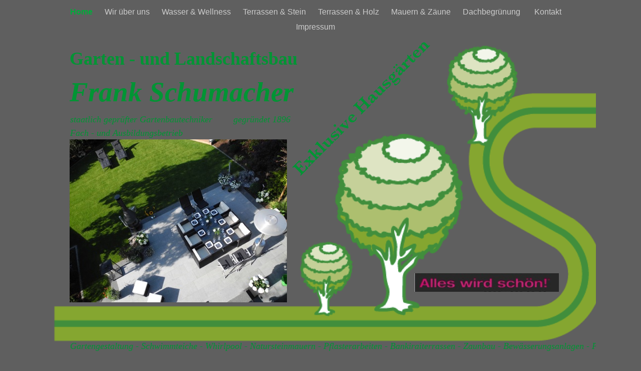

--- FILE ---
content_type: text/html
request_url: http://schumacher-gartenbau.de/1/Home.html
body_size: 9817
content:
<?xml version="1.0" encoding="UTF-8"?>
<!DOCTYPE html PUBLIC "-//W3C//DTD XHTML 1.0 Transitional//EN" "http://www.w3.org/TR/xhtml1/DTD/xhtml1-transitional.dtd">


<html xmlns="http://www.w3.org/1999/xhtml" xml:lang="de" lang="de">
  <head>
    <meta http-equiv="Content-Type" content="text/html; charset=UTF-8" />
    <meta name="Generator" content="iWeb 3.0.4" />
    <meta name="iWeb-Build" content="local-build-20160119" />
    <meta http-equiv="X-UA-Compatible" content="IE=EmulateIE7" />
    <meta name="viewport" content="width=1100" />
    <title>Home</title>
    <link rel="stylesheet" type="text/css" media="screen,print" href="Home_files/Home.css" />
    <!--[if lt IE 8]><link rel='stylesheet' type='text/css' media='screen,print' href='Home_files/HomeIE.css'/><![endif]-->
    <!--[if gte IE 8]><link rel='stylesheet' type='text/css' media='screen,print' href='Media/IE8.css'/><![endif]-->
    <script type="text/javascript" src="Scripts/iWebSite.js"></script>
    <script type="text/javascript" src="Scripts/Widgets/SharedResources/WidgetCommon.js"></script>
    <script type="text/javascript" src="Scripts/Widgets/Navbar/navbar.js"></script>
    <script type="text/javascript" src="Home_files/Home.js"></script>
  </head>
  <body style="background: rgb(95, 95, 95); margin: 0pt; " onload="onPageLoad();" onunload="onPageUnload();">
    <div style="text-align: center; ">
      <div style="margin-bottom: 0px; margin-left: auto; margin-right: auto; margin-top: 0px; overflow: hidden; position: relative; word-wrap: break-word;  background: rgb(95, 95, 95); text-align: left; width: 1100px; " id="body_content">
        <div style="margin-left: 0px; position: relative; width: 1100px; z-index: 0; " id="nav_layer">
          <div style="height: 0px; line-height: 0px; " class="bumper"> </div>
          <div class="com-apple-iweb-widget-navbar flowDefining" id="widget0" style="margin-left: 0px; margin-top: 0px; opacity: 1.00; position: relative; width: 1080px; z-index: 1; ">
    
            <div id="widget0-navbar" class="navbar">

      
              <div id="widget0-bg" class="navbar-bg">

        
                <ul id="widget0-navbar-list" class="navbar-list">
 <li></li> 
</ul>
                
      
</div>
              
    
</div>
          </div>
          <script type="text/javascript"><!--//--><![CDATA[//><!--
new NavBar('widget0', 'Scripts/Widgets/Navbar', 'Scripts/Widgets/SharedResources', '.', {"path-to-root": "", "navbar-css": ".navbar {\n\tfont-family: Arial, sans-serif;\n\tfont-size: 1em\n\tcolor: #A1A1A1;\n\tmargin: 9px 0px 6px 0px;\n\tline-height: 30px;\n}\n\n\n.navbar-bg {\n\ttext-align: center;\n}\n\n.navbar-bg ul {\n\tlist-style: none;\n\tmargin: 0px;\n\tpadding: 0px;\n}\n\n\nli {\n\tlist-style-type: none;\n\tdisplay: inline;\n\tpadding: 0px 10px 0px 10px;\n}\n\n\nli a {\n\ttext-decoration: none;\n\tcolor: #ccc;\n}\n\nli a:visited {\n\ttext-decoration: none;\n\tcolor: #ccc;\n}\n\nli a:hover\r{\n\ttext-decoration: none;\r\n \tcolor: #ccc;\n\tfont-weight: bold;\r}\n\n\nli.current-page a\r{\n\ttext-decoration: none;\r\t color: #00AC3A;\n\tfont-weight: bold;\r\r}\n", "current-page-GUID": "BD696D32-F69D-40A8-924F-E7178CCE4021", "isCollectionPage": "NO"});
//--><!]]></script>
          <div style="clear: both; height: 0px; line-height: 0px; " class="spacer"> </div>
        </div>
        <div style="float: left; height: 0px; line-height: 0px; margin-left: 0px; position: relative; width: 1100px; z-index: 10; " id="header_layer">
          <div style="height: 0px; line-height: 0px; " class="bumper"> </div>
        </div>
        <div style="margin-left: 0px; position: relative; width: 1100px; z-index: 5; " id="body_layer">
          <div style="height: 0px; line-height: 0px; " class="bumper"> </div>
          <div style="height: 623px; width: 1094px;  height: 623px; left: 18px; position: absolute; top: 15px; width: 1094px; z-index: 1; " class="tinyText style_SkipStroke">
            <img src="Home_files/Logo.png" alt="" style="border: none; height: 623px; width: 1095px; " />
          </div>
          


          <div id="id1" style="height: 77px; left: 45px; position: absolute; top: 70px; width: 526px; z-index: 1; " class="style_SkipStroke_1 shape-with-text">
            <div class="text-content graphic_textbox_layout_style_default_External_526_77" style="padding: 0px; ">
              <div class="graphic_textbox_layout_style_default">
                <p style="padding-bottom: 0pt; padding-top: 0pt; " class="paragraph_style">Frank Schumacher</p>
              </div>
            </div>
          </div>
          


          <div id="id2" style="height: 54px; left: 45px; position: absolute; top: 15px; width: 525px; z-index: 1; " class="style_SkipStroke_1 shape-with-text">
            <div class="text-content graphic_textbox_layout_style_default_External_525_54" style="padding: 0px; ">
              <div class="graphic_textbox_layout_style_default">
                <p style="padding-bottom: 0pt; padding-top: 0pt; " class="paragraph_style_1">Garten - und Landschaftsbau</p>
              </div>
            </div>
          </div>
          


          <div id="id3" style="height: 30px; left: 46px; position: absolute; top: 149px; width: 280px; z-index: 1; " class="style_SkipStroke_1 shape-with-text">
            <div class="text-content graphic_textbox_layout_style_default_External_280_30" style="padding: 0px; ">
              <div class="graphic_textbox_layout_style_default">
                <p style="padding-bottom: 0pt; padding-top: 0pt; " class="paragraph_style_2">staatlich geprüfter Gartenbautechniker</p>
              </div>
            </div>
          </div>
          


          <div id="id4" style="height: 30px; left: 372px; position: absolute; top: 149px; width: 115px; z-index: 1; " class="style_SkipStroke_1 shape-with-text">
            <div class="text-content graphic_textbox_layout_style_default_External_115_30" style="padding: 0px; ">
              <div class="graphic_textbox_layout_style_default">
                <p style="padding-bottom: 0pt; padding-top: 0pt; " class="paragraph_style_2">gegründet 1896</p>
              </div>
            </div>
          </div>
          


          <div style="height: 309px; width: 309px;  height: 309px; left: 479px; position: absolute; top: -21px; width: 309px; z-index: 1; " class="tinyText">
            <div style="position: relative; width: 309px; ">
              <img src="Home_files/shapeimage_1.png" alt="Exklusive Hausgärten" style="height: 267px; left: 0px; margin-left: 14px; margin-top: 30px; position: absolute; top: 0px; width: 276px; " />
            </div>
          </div>
          


          <div id="id5" style="height: 48px; left: 46px; position: absolute; top: 174px; width: 280px; z-index: 1; " class="style_SkipStroke_1 shape-with-text">
            <div class="text-content graphic_textbox_layout_style_default_External_280_48" style="padding: 0px; ">
              <div class="graphic_textbox_layout_style_default">
                <p style="padding-bottom: 0pt; padding-top: 0pt; " class="paragraph_style_2">Fach - und Ausbildungsbetrieb</p>
              </div>
            </div>
          </div>
          


          <div id="id6" style="height: 30px; left: 46px; position: absolute; top: 601px; width: 977px; z-index: 1; " class="style_SkipStroke_1 shape-with-text">
            <div class="text-content graphic_textbox_layout_style_default_External_977_30" style="padding: 0px; ">
              <div class="graphic_textbox_layout_style_default">
                <p style="padding-bottom: 0pt; padding-top: 0pt; " class="paragraph_style_2">Gartengestaltung - Schwimmteiche - Whirlpool - Natursteinmauern - Pflasterarbeiten - Bankiraiterrassen - Zaunbau - Bewässerungsanlagen - Pflanzung</p>
              </div>
            </div>
          </div>
          


          <div style="height: 325px; width: 433px;  height: 325px; left: 49px; position: absolute; top: 203px; width: 433px; z-index: 1; " class="tinyText style_SkipStroke">
            <img src="Home_files/DSCN0811.jpg" alt="" style="border: none; height: 325px; width: 434px; " />
          </div>
          


          <div id="id7" style="height: 102px; left: 507px; position: absolute; top: 350px; width: 100px; z-index: 1; " class="style_SkipStroke_1 shape-with-text">
            <div class="text-content graphic_textbox_layout_style_default_External_100_102" style="padding: 0px; ">
              <div class="graphic_textbox_layout_style_default"></div>
            </div>
          </div>
          


          <div id="id8" style="height: 25px; left: 759px; position: absolute; top: 493px; width: 185px; z-index: 1; " class="style_SkipStroke_1 shape-with-text">
            <div class="text-content graphic_textbox_layout_style_default_External_185_25" style="padding: 0px; ">
              <div class="graphic_textbox_layout_style_default"></div>
            </div>
          </div>
          


          <div style="height: 37px; width: 287px;  height: 37px; left: 738px; position: absolute; top: 470px; width: 287px; z-index: 1; " class="tinyText style_SkipStroke">
            <a href="http://www.alles-wird-schoen.de" title="http://www.alles-wird-schoen.de" onclick="window.open(this.href); return false;" onkeypress="window.open(this.href); return false;"><img src="Home_files/AWS.jpg" alt="" style="border: none; height: 37px; width: 288px; " /></a>
          </div>
          <div style="height: 631px; line-height: 631px; " class="spacer"> </div>
        </div>
        <div style="height: 50px; margin-left: 0px; position: relative; width: 1100px; z-index: 15; " id="footer_layer">
          <div style="height: 0px; line-height: 0px; " class="bumper"> </div>
        </div>
      </div>
    </div>
  </body>
</html>




--- FILE ---
content_type: text/css
request_url: http://schumacher-gartenbau.de/1/Home_files/Home.css
body_size: 4137
content:
.paragraph_style {
    color: rgb(0, 149, 52);
    font-family: 'Baskerville-BoldItalic', 'Baskerville', 'Times New Roman', serif;
    font-size: 55px;
    font-stretch: normal;
    font-style: italic;
    font-variant: normal;
    font-weight: 700;
    letter-spacing: 0;
    line-height: 74px;
    margin-bottom: 0px;
    margin-left: 0px;
    margin-right: 0px;
    margin-top: 0px;
    opacity: 1.00;
    padding-bottom: 0px;
    padding-top: 0px;
    text-align: left;
    text-decoration: none;
    text-indent: 0px;
    text-transform: none;
}
.paragraph_style_1 {
    color: rgb(0, 149, 52);
    font-family: 'Baskerville-SemiBold', 'Baskerville', 'Times New Roman', serif;
    font-size: 36px;
    font-stretch: normal;
    font-style: normal;
    font-variant: normal;
    font-weight: 600;
    letter-spacing: 0;
    line-height: 49px;
    margin-bottom: 0px;
    margin-left: 0px;
    margin-right: 0px;
    margin-top: 0px;
    opacity: 1.00;
    padding-bottom: 0px;
    padding-top: 0px;
    text-align: left;
    text-decoration: none;
    text-indent: 0px;
    text-transform: none;
}
.paragraph_style_2 {
    color: rgb(0, 149, 52);
    font-family: 'Baskerville-Italic', 'Baskerville', 'Times New Roman', serif;
    font-size: 18px;
    font-stretch: normal;
    font-style: italic;
    font-variant: normal;
    font-weight: 400;
    letter-spacing: 0;
    line-height: 24px;
    margin-bottom: 0px;
    margin-left: 0px;
    margin-right: 0px;
    margin-top: 0px;
    opacity: 1.00;
    padding-bottom: 0px;
    padding-top: 0px;
    text-align: left;
    text-decoration: none;
    text-indent: 0px;
    text-transform: none;
}
.style_SkipStroke {
    background: transparent;
    opacity: 1.00;
}
.style_SkipStroke_1 {
    background: transparent;
    opacity: 1.00;
}
.Body {
    color: rgb(255, 255, 255);
    font-family: 'ArialMT', 'Arial', sans-serif;
    font-size: 15px;
    font-stretch: normal;
    font-style: normal;
    font-variant: normal;
    font-weight: 400;
    letter-spacing: 0;
    line-height: 20px;
    margin-bottom: 0px;
    margin-left: 0px;
    margin-right: 0px;
    margin-top: 0px;
    opacity: 1.00;
    padding-bottom: 0px;
    padding-top: 0px;
    text-align: left;
    text-decoration: none;
    text-indent: 0px;
    text-transform: none;
}
.graphic_image_style_default_SkipStroke {
    background: transparent;
    opacity: 1.00;
}
.graphic_textbox_layout_style_default_External_525_54 {
    position: relative;
}
.graphic_textbox_layout_style_default {
    padding: 4px;
}
.graphic_textbox_layout_style_default_External_115_30 {
    position: relative;
}
.graphic_textbox_layout_style_default_External_280_48 {
    position: relative;
}
.graphic_textbox_layout_style_default_External_526_77 {
    position: relative;
}
.graphic_textbox_layout_style_default_External_280_30 {
    position: relative;
}
.graphic_textbox_layout_style_default_External_977_30 {
    position: relative;
}
.graphic_textbox_layout_style_default_External_100_102 {
    position: relative;
}
.graphic_textbox_layout_style_default_External_185_25 {
    position: relative;
}
.graphic_textbox_style_default_SkipStroke {
    background: transparent;
    opacity: 1.00;
}
.bumper {
    font-size: 1px;
    line-height: 1px;
}
#widget0 a:hover {
    color: rgb(221, 221, 221);
    text-decoration: underline;
}
#widget0 a:visited {
    color: rgb(255, 255, 255);
    text-decoration: underline;
}
#widget0 a {
    color: rgb(255, 255, 255);
    text-decoration: underline;
}
.spacer {
    font-size: 1px;
    line-height: 1px;
}
body { 
    -webkit-text-size-adjust: none;
}
div { 
    overflow: visible; 
}
img { 
    border: none; 
}
.InlineBlock { 
    display: inline; 
}
.InlineBlock { 
    display: inline-block; 
}
.inline-block {
    display: inline-block;
    vertical-align: baseline;
    margin-bottom:0.3em;
}
.inline-block.shape-with-text {
    vertical-align: bottom;
}
.vertical-align-middle-middlebox {
    display: table;
}
.vertical-align-middle-innerbox {
    display: table-cell;
    vertical-align: middle;
}
div.paragraph {
    position: relative;
}
li.full-width {
    width: 100;
}


--- FILE ---
content_type: text/javascript
request_url: http://schumacher-gartenbau.de/1/Scripts/Widgets/Navbar/navbar.js
body_size: 5986
content:
//
//  iWeb - navbar.js
//  Copyright (c) 2007-2008 Apple Inc. All rights reserved.
//

var NavBar=Class.create(Widget,{widgetIdentifier:"com-apple-iweb-widget-NavBar",initialize:function($super,instanceID,widgetPath,sharedPath,sitePath,preferences,runningInApp)
{if(instanceID)
{$super(instanceID,widgetPath,sharedPath,sitePath,preferences,runningInApp);if(!this.preferenceForKey("useStaticFeed")&&this.preferenceForKey("dotMacAccount"))
{var depthPrefix=this.preferenceForKey("path-to-root");if(!depthPrefix||depthPrefix=="")
depthPrefix="./";this.xml_feed=depthPrefix+"?webdav-method=truthget&depth=infinity&ns=iweb&filterby=in-navbar";}
else
{this.xml_feed="feed.xml";if(this.sitePath)
{this.xml_feed=this.sitePath+"/"+this.xml_feed;}}
this.changedPreferenceForKey("navbar-css");this.regenerate();}},regenerate:function()
{new Ajax.Request(this.xml_feed,{method:'get',onSuccess:this.populateNavItems.bind(this)});return true;},getStyleElement:function(key)
{if(!this.styleElement)
{var head=document.getElementsByTagName("head")[0];if(head)
{var newElement=document.createElement("style");newElement.type="text/css";head.appendChild(newElement);this.styleElement=newElement;}}
return this.styleElement;},substWidgetPath:function(text)
{var result=text.replace(/\$WIDGET_PATH/gm,this.widgetPath);return result;},addCSSSelectorPrefix:function(text)
{var prefix="div#"+this.instanceID+" ";text=text.replace(/\/\*[^*]*\*+([^/][^*]*\*+)*\//gm,"");text=text.replace(/(^\s*|\}\s*)([^{]+)({[^}]*})/gm,function(match,beforeSelectorList,selectorList,propertyList){var result=beforeSelectorList;var selectors=selectorList.split(",");for(var i=0;i<selectors.length;i++){result+=prefix+selectors[i];if(i+1<selectors.length)result+=",";}
result+=propertyList;return result;});return text;},changedPreferenceForKey:function(key)
{if(key=="navbar-css")
{var text=this.preferenceForKey(key);if(!text)
{text="";}
text=this.substWidgetPath(text);text=this.addCSSSelectorPrefix(text);var styleElement=this.getStyleElement();if(styleElement)
{if(!windowsInternetExplorer)
{var node=document.createTextNode(text);if(node)
{while(styleElement.hasChildNodes())
{styleElement.removeChild(styleElement.firstChild);}
styleElement.appendChild(node);}}
else
{styleElement.styleSheet.cssText=text;}}}},populateNavItems:function(req)
{var items;var feedRoot=ajaxGetDocumentElement(req);if(feedRoot){var parsedFeed=this.getAtomFeedItems(feedRoot);var items=parsedFeed.resultArray;var currentPageGUID=null;var isCollectionPage="NO";var curPagePat=null;if(this.runningInApp)
curPagePat=/\.#current#.$/;else
{currentPageGUID=this.preferenceForKey("current-page-GUID");isCollectionPage=this.preferenceForKey("isCollectionPage");}
var navDiv=this.div("navbar-list");var navBgDiv=navDiv.parentNode;$(navBgDiv).ensureHasLayoutForIE();while(navDiv.firstChild){navDiv.removeChild(navDiv.firstChild);}
var depthPrefix=this.preferenceForKey("path-to-root");if(!depthPrefix||depthPrefix=="")
depthPrefix="./";for(var x=0;x<items.length;x++){var navItem=document.createElement("li");var anchor=document.createElement("a");var title=items[x].title;var pageGUID=items[x].GUID;title=title.replace(/ /g,"\u00a0")+" ";var url=items[x].url;if(!this.runningInApp&&!url.match(/^http:/i))
url=depthPrefix+url;var inAppCurPage=this.runningInApp&&curPagePat.exec(unescape(new String(url)));if(inAppCurPage)
{url=url.replace(curPagePat,"");}
if(pageGUID==currentPageGUID||inAppCurPage){navItem.className='current-page';if(!this.runningInApp&&isCollectionPage!="YES"){url="";}}
else
navItem.className='noncurrent-page';anchor.setAttribute("href",url);anchor.appendChild(document.createTextNode(title));navItem.appendChild(anchor);navDiv.appendChild(navItem);}
if(this.preferences&&this.preferences.postNotification){this.preferences.postNotification("BLWidgetIsSafeToDrawNotification",1);}}},getAtomFeedItems:function(feedNode)
{var results=new Array;var pageOrder=new Array;if(feedNode)
{var generator="";var generatorElt=getFirstElementByTagName(feedNode,"generator");if(generatorElt&&generatorElt.firstChild){generator=allData(generatorElt);}
var pageGUIDs,pageGUIDsElt;for(var entryElt=feedNode.firstChild;entryElt;entryElt=entryElt.nextSibling){var isInNavbarElt=null;if(!pageGUIDs&&(pageGUIDsElt=findChild(entryElt,"site-navbar","urn:iweb:"))){pageGUIDs=allData(pageGUIDsElt).split(",");for(var x=0;x<pageGUIDs.length;x++){var pageGUID=pageGUIDs[x];pageOrder[""+pageGUID]=x;}}
if(entryElt.nodeName=="entry"&&(isInNavbarElt=findChild(entryElt,"in-navbar","urn:iweb:"))){if(!isInNavbarElt)
continue;var pageGUID="";if(isInNavbarElt.firstChild){pageGUID=""+allData(isInNavbarElt);}else{iWLog("no navBarElt child");}
if(pageGUID=="navbar-sort")
continue;var title="";var titleElt=findChild(entryElt,"title","urn:iweb:");if(!titleElt){iWLog("No iWeb title");titleElt=findChild(entryElt,"title");}
if(titleElt&&titleElt.firstChild){title=allData(titleElt);}
var linkElt=getFirstElementByTagName(entryElt,'link');url=linkElt.getAttribute("href");if(!url&&linkElement.firstChild){url=allData(linkElement);}
results[results.length]={title:title,url:url,GUID:pageGUID};}}}
if(pageGUIDs){results=$(results).reject(function(result){return(pageOrder[result.GUID]===undefined);});results.sort(function(lhs,rhs){return pageOrder[lhs.GUID]-pageOrder[rhs.GUID];});}
return{resultArray:results};},onload:function()
{},onunload:function()
{}});function findChild(element,nodeName,namespace)
{var child;for(child=element.firstChild;child;child=child.nextSibling){if(child.localName==nodeName||child.baseName==nodeName){if(!namespace){return child;}
var childNameSpace=child.namespaceURI;if(childNameSpace==namespace){return child;}}}
return null;}
function getFirstElementByTagName(node,tag_name){var elements=node.getElementsByTagName(tag_name);if(elements.length){return elements[0];}
else{return findChild(node,tag_name);}}
function allData(node)
{node=node.firstChild;var data=node.data;while((node=node.nextSibling)){data+=node.data;}
return data;}


--- FILE ---
content_type: application/xml
request_url: http://schumacher-gartenbau.de/1/feed.xml
body_size: 3735
content:
<?xml version="1.0" encoding="UTF-8"?>
<feed xmlns="http://www.w3.org/2005/Atom">
 <id>urn:iweb:736C3BE7-6AC5-4831-9585-0344752EC4EC</id>
 <title>Page list Atom feed</title>
 <updated>2016-01-19T18:45:09+01:00</updated>
 <link rel="self" href="feed.xml"/>
 <generator>iWeb</generator>
 <author>
  <name>iWeb</name>
 </author>
 <entry>
  <id>urn:iweb:BD696D32-F69D-40A8-924F-E7178CCE4021</id>
  <title>Home</title>
  <title xmlns="urn:iweb:">Home</title>
  <in-navbar xmlns="urn:iweb:">BD696D32-F69D-40A8-924F-E7178CCE4021</in-navbar>
  <link rel="alternate" href="Home.html"/>
  <updated>2016-01-19T18:45:09.001+01:00</updated>
  <content>Home</content>
 </entry>
 <entry>
  <id>urn:iweb:ACFEFA23-391D-4927-8042-436A79F77BB8</id>
  <title>Wir über uns</title>
  <title xmlns="urn:iweb:">Wir über uns</title>
  <in-navbar xmlns="urn:iweb:">ACFEFA23-391D-4927-8042-436A79F77BB8</in-navbar>
  <link rel="alternate" href="Wir_uber_uns.html"/>
  <updated>2016-01-19T18:45:09.002+01:00</updated>
  <content>Wir über uns</content>
 </entry>
 <entry>
  <id>urn:iweb:0BEAF0D6-D148-4519-A5F5-4D006B1FC4E6</id>
  <title>Wasser &amp; Wellness</title>
  <title xmlns="urn:iweb:">Wasser &amp; Wellness</title>
  <in-navbar xmlns="urn:iweb:">0BEAF0D6-D148-4519-A5F5-4D006B1FC4E6</in-navbar>
  <link rel="alternate" href="Wasser_%26_Wellness.html"/>
  <updated>2016-01-19T18:45:09.003+01:00</updated>
  <content>Wasser &amp; Wellness</content>
 </entry>
 <entry>
  <id>urn:iweb:D12DCE30-9ED3-4A18-B0A8-4C6401E4C9D8</id>
  <title>Terrassen &amp; Stein</title>
  <title xmlns="urn:iweb:">Terrassen &amp; Stein</title>
  <in-navbar xmlns="urn:iweb:">D12DCE30-9ED3-4A18-B0A8-4C6401E4C9D8</in-navbar>
  <link rel="alternate" href="Terrassen_%26_Stein.html"/>
  <updated>2016-01-19T18:45:09.004+01:00</updated>
  <content>Terrassen &amp; Stein</content>
 </entry>
 <entry>
  <id>urn:iweb:111A59AA-6FFA-4AB5-8951-7A948FD1E71A</id>
  <title>Terrassen &amp; Holz</title>
  <title xmlns="urn:iweb:">Terrassen &amp; Holz</title>
  <in-navbar xmlns="urn:iweb:">111A59AA-6FFA-4AB5-8951-7A948FD1E71A</in-navbar>
  <link rel="alternate" href="Terrassen_%26_Holz.html"/>
  <updated>2016-01-19T18:45:09.005+01:00</updated>
  <content>Terrassen &amp; Holz</content>
 </entry>
 <entry>
  <id>urn:iweb:28ECAC83-1C87-4FA7-B0C4-2C3ADBCFA1B7</id>
  <title>Mauern &amp; Zäune</title>
  <title xmlns="urn:iweb:">Mauern &amp; Zäune</title>
  <in-navbar xmlns="urn:iweb:">28ECAC83-1C87-4FA7-B0C4-2C3ADBCFA1B7</in-navbar>
  <link rel="alternate" href="Mauern_%26_Zaune.html"/>
  <updated>2016-01-19T18:45:09.006+01:00</updated>
  <content>Mauern &amp; Zäune</content>
 </entry>
 <entry>
  <id>urn:iweb:840DA08F-29A7-4F7B-A94C-989BF39BFCE4</id>
  <title>Dachbegrünung </title>
  <title xmlns="urn:iweb:">Dachbegrünung </title>
  <in-navbar xmlns="urn:iweb:">840DA08F-29A7-4F7B-A94C-989BF39BFCE4</in-navbar>
  <link rel="alternate" href="Dachbegrunung.html"/>
  <updated>2016-01-19T18:45:09.007+01:00</updated>
  <content>Dachbegrünung </content>
 </entry>
 <entry>
  <id>urn:iweb:4EE8D2B4-5FDB-434E-A303-E03CFE4B2D8B</id>
  <title>Kontakt</title>
  <title xmlns="urn:iweb:">Kontakt</title>
  <in-navbar xmlns="urn:iweb:">4EE8D2B4-5FDB-434E-A303-E03CFE4B2D8B</in-navbar>
  <link rel="alternate" href="Kontakt.html"/>
  <updated>2016-01-19T18:45:09.008+01:00</updated>
  <content>Kontakt</content>
 </entry>
 <entry>
  <id>urn:iweb:2BA6B9BE-3BAB-44D7-8B14-76A47482A2C1</id>
  <title>Impressum</title>
  <title xmlns="urn:iweb:">Impressum</title>
  <in-navbar xmlns="urn:iweb:">2BA6B9BE-3BAB-44D7-8B14-76A47482A2C1</in-navbar>
  <link rel="alternate" href="Impressum.html"/>
  <updated>2016-01-19T18:45:09.009+01:00</updated>
  <content>Impressum</content>
 </entry>
</feed>